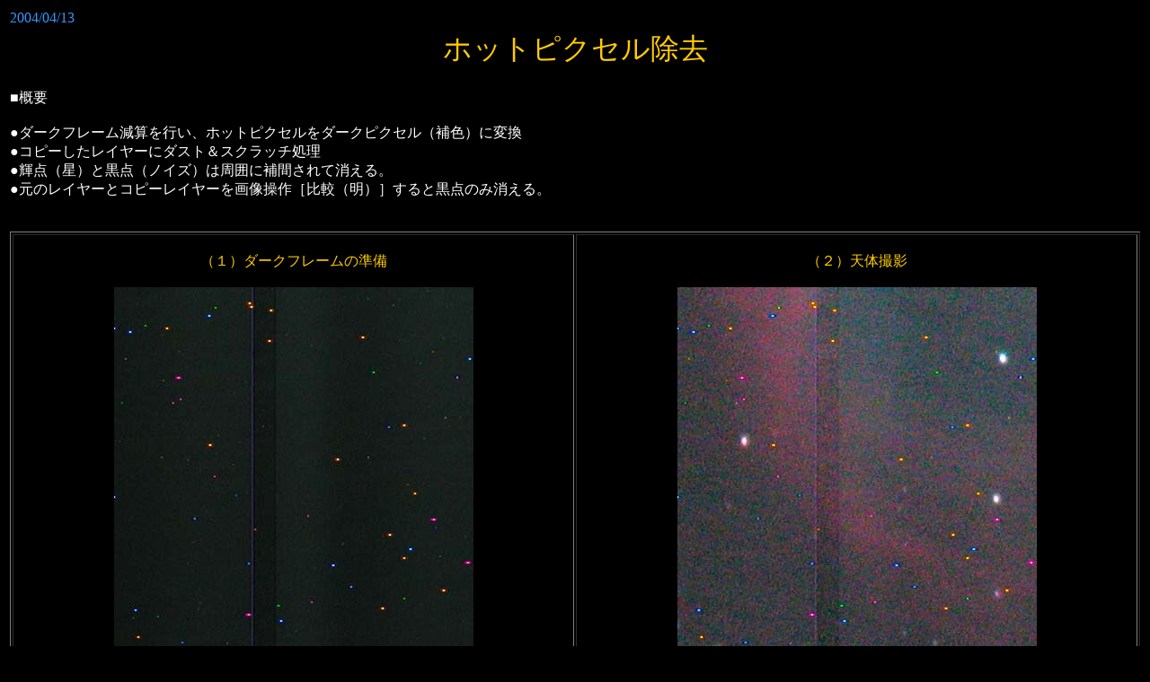

--- FILE ---
content_type: text/html
request_url: http://www.seo-e.co.jp/hobby/nr/nr.htm
body_size: 7292
content:
<!DOCTYPE HTML PUBLIC "-//W3C//DTD HTML 4.01 Transitional//EN">
<HTML>
<HEAD>
<META http-equiv="Content-Type" content="text/html; charset=Shift_JIS">
<META name="GENERATOR" content="IBM WebSphere Homepage Builder Version 6.0.4.0 for Windows">
<META http-equiv="Content-Style-Type" content="text/css">
<TITLE>Coolpix5000</TITLE>
</HEAD>
<BODY text="#ffffff" bgcolor="#000000">
<DIV align="left">
<TABLE width="100%" bgcolor="#000000">
  <TBODY>
    <TR>
      <TD align="left" width="90%"><FONT color="#3399ff">2004/04/13</FONT></TD>
    </TR>
    <TR>
      <TD align="center"><FONT size="+3" color="#ffcc00">ホットピクセル除去</FONT></TD>
    </TR>
    <TR>
      <TD align="left"><BR>
      ■概要<BR>
      <BR>
      ●ダークフレーム減算を行い、ホットピクセルをダークピクセル（補色）に変換<BR>
      ●コピーしたレイヤーにダスト＆スクラッチ処理<BR>
      ●輝点（星）と黒点（ノイズ）は周囲に補間されて消える。<BR>
      ●元のレイヤーとコピーレイヤーを画像操作［比較（明）］すると黒点のみ消える。<BR>
      <BR>
      <BR>
      <TABLE border="1" width="100%">
        <TBODY>
          <TR>
            <TD width="50%" valign="top" align="center"><BR>
            <FONT color="#ffcc00">（１）ダークフレームの準備</FONT><BR>
            <BR>
            <IMG src="01-ISO400-10'-SUN+0-C16T-LV128.jpg" width="400" height="400" border="0"><BR>
            <BR>
            <FONT size="-1">撮影時と同じＩＳＯ・ＷＢ・露出時間と撮影時に近い温度環境でダークフレーム画像を２０～３０枚撮影してコンポジット（加算平均）します。<BR>
            <BR>
            ダークフレームの撮影温度は<BR>
            天体撮影時の気温が１２℃なら１５℃で撮影<BR>
            　　　　　〃　　　　　　　　18℃なら20℃で撮影<BR>
            と、必ず高めで撮影することが重要です。（理由は［(3)］ダーク演算）<BR>
            <BR>
            私の場合は冷凍庫（ストッカー）を使用して５℃ステップのライブラリーを保存してあります。</FONT><BR>
            <FONT size="-1">10℃ステップでも良いでしょう。</FONT><BR>
            　</TD>
            <TD valign="top" align="center"><BR>
            <FONT color="#ffcc00">（２）天体撮影</FONT><BR>
            <BR>
            <IMG src="02-DSCN0499T-L128.jpg" width="400" height="400" border="0"><BR>
            <BR>
            <FONT size="-1">元画像(２０枚撮影時の１枚)</FONT></TD>
          </TR>
          <TR>
            <TD valign="top" align="center"><BR>
            <FONT color="#ffcc00">（３）ダーク演算</FONT><BR>
            <BR>
            <IMG src="03-DF-.jpg" width="400" height="235" border="0"><BR>
            <BR>
            <BR>
            <BR>
            <FONT size="-1">コンポジット済みダークフレーム画像と天体元画像をPotoshopで減算。<BR>
            <BR>
            元の画像：ダークフレーム画像<BR>
            描画モード：減算<BR>
            不透明度：８０％(例)</FONT><FONT size="-1" color="#ffcc00">←ここの値が重要です<BR>
            </FONT><FONT size="-1" color="#ffffff">ダークフレームのほうが温度が高いのでノイズ・熱カブリが多い。<BR>
            故に減算し過ぎないよう100%以下に指定します。<BR>
            KissDigitalなら右の赤い熱カブリが消えるように値を調整する。<BR>
            <BR>
            元画像を１枚ずつ全てダーク演算します。</FONT><BR>
            </TD>
            <TD align="center"><BR>
            <FONT color="#ffcc00">（４）減算結果</FONT><BR>
            <BR>
            <IMG src="04-DSCN0499DF80T-L128.jpg" width="400" height="400" border="0"><BR>
            <BR>
            <FONT size="-1">輝点ノイズは黒点（補色）ノイズになります。このノイズはコンポジット後の作業行程で取り払えます。<BR>
            KissDigitalなら右端の赤タカブリも消えます。<BR>
            この画面では見辛いのですが黒いプツプツが確認できます</FONT><BR>
            　</TD>
          </TR>
          <TR>
            <TD align="center"><FONT color="#ffcc00">（５）コンポジット</FONT><BR>
            <BR>
            <IMG src="05-C20-LV128.jpg" width="400" height="400" border="0"><BR>
            <BR>
            <FONT size="-1">ステライメージでひたすらコンポジットをします。<BR>
            この作例は２０枚（加算平均・位置合わせ）<BR>
            <BR>
            （４）の画像に比べると黒点がはっきりしてきました。<BR>
            つまり、コンポジットの効果で偽色が平均化された証拠です。</FONT><BR>
            　</TD>
            <TD valign="top" align="center"><FONT color="#ffcc00">（６）背景レイヤーのコピー</FONT><BR>
            <BR>
            <BR>
            <IMG src="06-COPY.jpg" width="213" height="206" border="0" align="top"><BR>
            <BR>
            <BR>
            <BR>
            <BR>
            <BR>
            <FONT size="-1">フォトショップに読み込み、背景のコピーをします。</FONT></TD>
          </TR>
          <TR>
            <TD align="center"><BR>
            <FONT color="#ffcc00">（７）ダスト＆スクラッチ</FONT><BR>
            <BR>
            <IMG src="07-D&S.jpg" width="344" height="377" border="0"><BR>
            <BR>
            <FONT size="-1">背景のコピーレイヤーに<BR>
            フィルター → ノイズ［ダスト＆スクラッチ］を施します。<BR>
            半径の値は状況によって変えます。<BR>
            <BR>
            星も黒点も消えます。</FONT><BR>
            　</TD>
            <TD align="center" valign="top"><BR>
            <FONT color="#ffcc00">（８）背景レイヤーに切り替える<BR>
            <BR>
            <BR>
            </FONT><IMG src="09-BG.jpg" width="213" height="205" border="0" align="top"><BR>
            <BR>
            <BR>
            <BR>
            <BR>
            <FONT size="-1">背景レイヤーをアクティブにします。</FONT></TD>
          </TR>
          <TR>
            <TD align="center" valign="top"><BR>
            <FONT color="#ffcc00">（９）画像操作</FONT><BR>
            <BR>
            <BR>
            <IMG src="10-COMP.jpg" width="400" height="235" border="0"><BR>
            <BR>
            <FONT size="-1">イメージ → ［画像操作］<BR>
            <BR>
            レイヤー　：背景のコピー<BR>
            描画モード：比較（明）<BR>
            <BR>
            この処理で黒点ノイズが消えます。</FONT><BR>
            </TD>
            <TD align="center"><BR>
            <FONT color="#ffcc00">（１０）操作結果</FONT><BR>
            <BR>
            <IMG src="11-C20-LV128-2.jpg" width="400" height="400" border="0"><BR>
            <BR>
            <FONT size="-1">ダークフレーム減算をしない場合でも（６）～（９）の処理は偽色取りに有効です。やりすぎるとコントラストを落とす結果となります。</FONT><BR>
            　</TD>
          </TR>
          <TR>
            <TD colspan="2" align="center"><BR>
            <FONT color="#ffcc00">（１１）画像処理</FONT><BR>
            <BR>
            <FONT size="-1">フォトショップで仕上げます。</FONT><BR>
            <BR>
            　</TD>
          </TR>
          <TR>
            <TD></TD>
            <TD></TD>
          </TR>
        </TBODY>
      </TABLE>
      <BR>
      <FONT size="-1">上記作例はトリミングとレベル調整をして見やすくしてあります。</FONT><BR>
      <BR>
      <BR>
      <IMG src="../E5000/020807-N7293-comper.jpg" width="750" height="400" border="0"></TD>
    </TR>
    <TR>
      <TD align="left" width="50%"><BR>
      </TD>
    </TR>
    <TR>
      <TD></TD>
    </TR>
    <TR>
      <TD>
      <HR>
      </TD>
    </TR>
  </TBODY>
</TABLE>
</DIV>
</BODY>
</HTML>